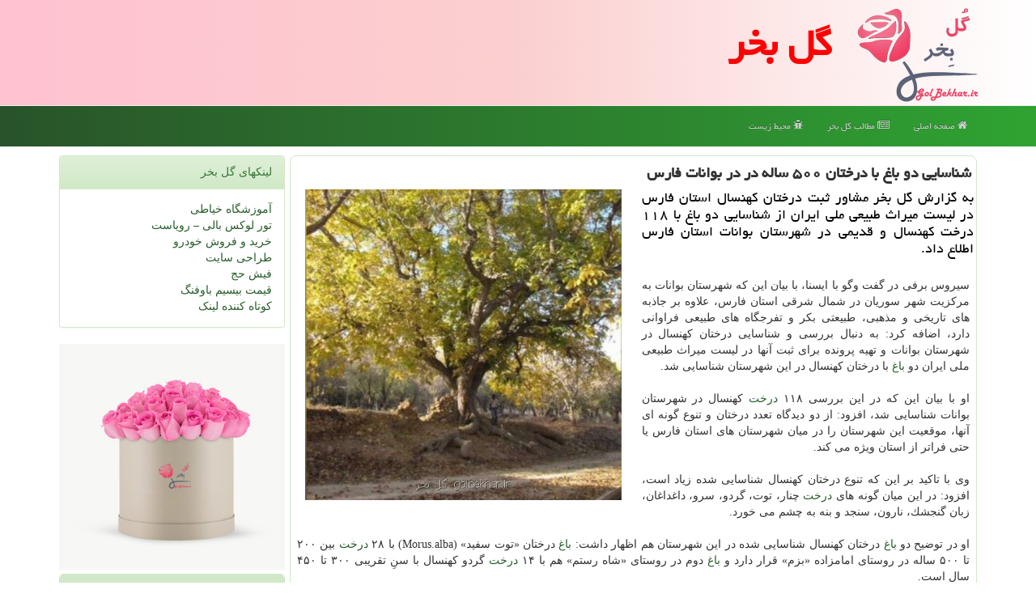

--- FILE ---
content_type: text/html; charset=utf-8
request_url: https://www.golbekhar.ir/news78419/%D8%B4%D9%86%D8%A7%D8%B3%D8%A7%DB%8C%DB%8C-%D8%AF%D9%88-%D8%A8%D8%A7%D8%BA-%D8%A8%D8%A7-%D8%AF%D8%B1%D8%AE%D8%AA%D8%A7%D9%86-%DB%B5%DB%B0%DB%B0-%D8%B3%D8%A7%D9%84%D9%87-%D8%AF%D8%B1-%D8%AF%D8%B1-%D8%A8%D9%88%D8%A7%D9%86%D8%A7%D8%AA-%D9%81%D8%A7%D8%B1%D8%B3
body_size: 14488
content:


<!DOCTYPE html>

<html xmlns="https://www.w3.org/1999/xhtml" dir="rtl" lang="fa">
<head><meta charset="utf-8" /><meta name="viewport" content="width=device-width, initial-scale=1" /><meta http-equiv="X-UA-Compatible" content="IE=edge" /><title>
	شناسایی دو باغ با درختان ۵۰۰ ساله در در بوانات فارس | گل بخر
</title><link href="/css/GolBekharMain.css" rel="stylesheet" />
<meta property="og:site_name" content="گل بخر" /><meta property="og:locale" content="fa_IR" /><meta name="twitter:card" content="summary_large_image" /><meta name="twitter:site" content="گل بخر" /><link rel="shortcut icon" href="/favicon.ico" type="image/x-icon" /><meta name="robots" content="index, follow, max-snippet:-1, max-image-preview:large, max-video-preview:-1" /><meta property="og:image" content="https://www.golbekhar.ir/images/News/9710/golbekhar_irB-78419.jpg" /><meta property="og:title" content="شناسایی دو باغ با درختان ۵۰۰ ساله در در بوانات فارس" /><meta property="og:description" content="به گزارش گل بخر مشاور ثبت درختان كهنسال استان فارس در لیست میراث طبیعی ملی ایران از شناسایی دو باغ با ۱۱۸ درخت كهنسال... : #گل_بخر , #گل_بخر , #باغ, #بو, #درخت, #طبیعت" /><meta property="og:type" content="website" /><link rel="canonical" href="https://www.golbekhar.ir/news78419/شناسایی-دو-باغ-با-درختان-۵۰۰-ساله-در-در-بوانات-فارس" /><meta property="og:url" content="https://www.golbekhar.ir/news78419/شناسایی-دو-باغ-با-درختان-۵۰۰-ساله-در-در-بوانات-فارس" /><meta name="twitter:title" content="شناسایی دو باغ با درختان ۵۰۰ ساله در در بوانات فارس" /><meta name="twitter:description" content="به گزارش گل بخر مشاور ثبت درختان كهنسال استان فارس در لیست میراث طبیعی ملی ایران از شناسایی دو باغ با ۱۱۸ درخت كهنسال... : #گل_بخر , #باغ, #بو, #درخت, #طبیعت" /><meta name="twitter:image" content="https://www.golbekhar.ir/images/News/9710/golbekhar_irB-78419.jpg" /><meta name="twitter:url" content="https://www.golbekhar.ir/news78419/شناسایی-دو-باغ-با-درختان-۵۰۰-ساله-در-در-بوانات-فارس" /><meta name="description" content="به گزارش گل بخر مشاور ثبت درختان كهنسال استان فارس در لیست میراث طبیعی ملی ایران از شناسایی دو باغ با ۱۱۸ درخت كهنسال و قدیمی در شهرستان بوانات استان فارس اطلاع داد. | گل بخر | golbekhar.ir" /><meta name="keywords" content="شناسایی دو باغ با درختان ۵۰۰ ساله در در بوانات فارس, شناسایی, دو, باغ, با, درختان, ۵۰۰, ساله, در, بوانات, فارس, باغ, بو, درخت, طبیعت, گل بخر, golbekhar.ir" /></head>
<body>
    <form method="post" action="./شناسایی-دو-باغ-با-درختان-۵۰۰-ساله-در-در-بوانات-فارس" id="form1">
<div class="aspNetHidden">
<input type="hidden" name="__EVENTTARGET" id="__EVENTTARGET" value="" />
<input type="hidden" name="__EVENTARGUMENT" id="__EVENTARGUMENT" value="" />

</div>

<script type="text/javascript">
//<![CDATA[
var theForm = document.forms['form1'];
if (!theForm) {
    theForm = document.form1;
}
function __doPostBack(eventTarget, eventArgument) {
    if (!theForm.onsubmit || (theForm.onsubmit() != false)) {
        theForm.__EVENTTARGET.value = eventTarget;
        theForm.__EVENTARGUMENT.value = eventArgument;
        theForm.submit();
    }
}
//]]>
</script>


<script src="/WebResource.axd?d=pynGkmcFUV13He1Qd6_TZKlZurhqO6mQYSGwyLB_qLBtXSDrcNzsTyXOtAZmEf_dRzQy1nupCnlh8RP3dR4PxQ2&amp;t=638901662248157332" type="text/javascript"></script>


<script src="/ScriptResource.axd?d=D9drwtSJ4hBA6O8UhT6CQnUJxzyxDCJuVggCxj_aLHvOV5HvN3MFOpyhtKJj0lIAcNuLmcIPPDR3KbYP0APEI8gWkiquAaavrSXdrXt0LdztVjGxyEnMEx-Pw7j8lVbk4_AVbOvnl-dtp0vf1acPP8unBltj8ATFimdkKBXAlaQ1&amp;t=5c0e0825" type="text/javascript"></script>
<script type="text/javascript">
//<![CDATA[
if (typeof(Sys) === 'undefined') throw new Error('ASP.NET Ajax client-side framework failed to load.');
//]]>
</script>

<script src="/ScriptResource.axd?d=JnUc-DEDOM5KzzVKtsL1tXNVtZWjYKeznH9pJ2-TwcqIQ1eyjAJ5Xhfq0aKvgg_xapcBEkPJ-pDu_xMwcT6WKLvRZI58A5PkyNgts5uxgGQNxWLaVm0R8r6W7E0-wTDMODr20CXjdxQlDYt09flEzklLnAzquKSSAcR0sticrNNZW1PfIpho1L33MJ84rEW80&amp;t=5c0e0825" type="text/javascript"></script>
    <div class="page-header">
        <div class="container">
            <div class="row">
                <div class="col-xs-12">
        <img src="/images/logo.png" id="WebsiteLogo" class="img-responsive" alt="گل بخر" title="گل بخر" />
        <b id="WebsiteTitle"><a href='/'>گل بخر</a></b>
                </div>
            </div>
        </div>
    </div>
<nav class="navbar navbar-inverse">
      <button type="button" class="navbar-toggle collapsed" data-toggle="collapse" data-target="#mobmenuc" aria-expanded="false">
        <span class="sr-only">منو</span>
        <i class="fa fa-bars"></i>
      </button>
    <div id="mobmenuc" class="collapse navbar-collapse container">
      <ul id="aMainpageMenu" class="nav navbar-nav"><li><a href="/" ><i class="fa fa-home"></i> صفحه اصلی</a></li><li><a href="/new"><i class="fa fa-newspaper-o"></i> مطالب گل بخر</a></li><li><a title="محیط زیست" href="/tag/حفاظت-محیط-زیست"><i class="fa fa-bug"></i> محیط زیست</a></li></ul>
    </div>
</nav>
        <div class="container">
            
    <div class="col-lg-9 col-md-8 col-sm-7 p3">
        <article class="golbekharCO" itemscope="" itemtype="https://schema.org/NewsArticle">
        <span id="ContentPlaceHolder1_lblPreTitle" itemprop="alternativeHeadline"></span>
        <h1 id="ContentPlaceHolder1_newsheadline" class="newsheadline" itemprop="name">شناسایی دو باغ با درختان ۵۰۰ ساله در در بوانات فارس</h1>
        <h2><img src="/images/News/9710/golbekhar_irB-78419.jpg" id="ContentPlaceHolder1_imgNews" itemprop="image" alt="شناسایی دو باغ با درختان ۵۰۰ ساله در در بوانات فارس" title="شناسایی دو باغ با درختان ۵۰۰ ساله در در بوانات فارس" class="img-responsive col-sm-6 col-xs-12 pull-left" />
            <span id="ContentPlaceHolder1_descriptionNews" itemprop="description">به گزارش گل بخر مشاور ثبت درختان كهنسال استان فارس در لیست میراث طبیعی ملی ایران از شناسایی دو باغ با ۱۱۸ درخت كهنسال و قدیمی در شهرستان بوانات استان فارس اطلاع داد.</span>
        </h2>
        <br />
        <span id="ContentPlaceHolder1_articleBody" itemprop="articleBody" class="divfulldesc">سیروس برفی در گفت وگو با ایسنا، با بیان این كه شهرستان بوانات به مركزیت شهر سوریان در شمال شرقی استان فارس، علاوه بر جاذبه های تاریخی و مذهبی، طبیعتی بكر و تفرجگاه های طبیعی فراوانی دارد، اضافه كرد: به دنبال بررسی و شناسایی درختان كهنسال در شهرستان بوانات و تهیه پرونده برای ثبت آنها در لیست میراث طبیعی ملی ایران دو <a href='http://www.golbekhar.ir/tag/باغ'>باغ</a> با درختان كهنسال در این شهرستان شناسایی شد.<br/> <br/>او با بیان این كه در این بررسی ۱۱۸ <a href='http://www.golbekhar.ir/tag/درخت'>درخت</a> كهنسال در شهرستان بوانات شناسایی شد، افزود: از دو دیدگاه تعدد درختان و تنوع گونه ای آنها، موقعیت این شهرستان را در میان شهرستان های استان فارس یا حتی فراتر از استان ویژه می كند.<br/> <br/>وی با تاكید بر این كه تنوع درختان كهنسال شناسایی شده زیاد است، افزود: در این میان گونه­ های <a href='http://www.golbekhar.ir/tag/درخت'>درخت</a> چنار، توت، گردو، سرو، داغداغان، زبان گنجشك، نارون، سنجد و بنه به چشم می خورد.<br/> <br/>او در توضیح دو <a href='http://www.golbekhar.ir/tag/باغ'>باغ</a> درختان كهنسال شناسایی شده در این شهرستان هم اظهار داشت: <a href='http://www.golbekhar.ir/tag/باغ'>باغ</a> درختان «توت سفید» (Morus.alba) با ۲۸ <a href='http://www.golbekhar.ir/tag/درخت'>درخت</a> بین ۲۰۰ تا ۵۰۰ ساله در روستای امامزاده «بزم» قرار دارد و <a href='http://www.golbekhar.ir/tag/باغ'>باغ</a> دوم در روستای «شاه رستم» هم با ۱۴ <a href='http://www.golbekhar.ir/tag/درخت'>درخت</a> گردو كهنسال با سنِ تقریبی ۳۰۰ تا ۴۵۰ سال است. <br/> <br/>به گفته ی وی، درختان كهنسال ذخایر پرارزش ژنتیكی، گیاه شناسی، فرهنگی و تاریخی محسوب می شوند.<br/> <br/><br/> <br/><br/> <br/><br/><br/><br/></span>
        
                    <meta itemprop="url" content="https://www.golbekhar.ir/news78419/شناسایی-دو-باغ-با-درختان-۵۰۰-ساله-در-در-بوانات-فارس">
                    <meta itemprop="image" content="https://www.golbekhar.ir/images/News/9710/golbekhar_irB-78419.jpg">
                    <meta itemprop="author" content="گل بخر">
                    <div id="divnewsdetails">
                            <div class="col-sm-6 p5">
                                <i class="fa fa-calendar-plus-o" title="تاریخ انتشار"></i><span id="pubDate">1397/10/02</span>
                                <div class="divmid pltab">
                                    <i class="fa fa-clock-o" title="زمان انتشار"></i><span id="pubTime">15:55:37</span>
                                </div>
                            </div>
                            <div class="col-sm-3 col-xs-6 p5">
                                <i class="fa fa-star-o" title="امتیاز"></i><span id="ratingValue">5.0</span> /5
                            </div>
                            <div class="col-sm-3 col-xs-6 p5">
                                <i class="fa fa-eye" title="بازدید"></i><span id="ratingCount">5362</span>
                            </div>
                        <div class="clearfix"></div>
<script type="application/ld+json">
{"@context": "https://schema.org/", "@type": "CreativeWorkSeries",
"name": "شناسایی دو باغ با درختان ۵۰۰ ساله در در بوانات فارس", "aggregateRating": {
"@type": "AggregateRating", "ratingValue": "5.0","worstRating": "0",
"bestRating": "5", "ratingCount": "5362"}}
</script></div>
            
            
            <span id="ContentPlaceHolder1_metaPublishdate"><meta itemprop="datePublished" content="2018-12-23"></span>
      <div id="divtags">
        <span id="ContentPlaceHolder1_lblTags"><span class='glyphicon glyphicon-tags'></span> تگهای خبر: <a href='/tag/باغ' target='_blank'>باغ</a> ,  <a href='/tag/بو' target='_blank'>بو</a> ,  <a href='/tag/درخت' target='_blank'>درخت</a> ,  <a href='/tag/طبیعت' target='_blank'>طبیعت</a></span>
            <script type="text/javascript">
//<![CDATA[
Sys.WebForms.PageRequestManager._initialize('ctl00$ContentPlaceHolder1$ScriptManager1', 'form1', ['tctl00$ContentPlaceHolder1$UpdatePanel2','ContentPlaceHolder1_UpdatePanel2','tctl00$ContentPlaceHolder1$UpdatePanel1','ContentPlaceHolder1_UpdatePanel1'], [], [], 90, 'ctl00');
//]]>
</script>

        </div>
            <div id="ContentPlaceHolder1_UpdateProgress2" style="display:none;">
	
                    <div class="divajax" title="چند لحظه صبر کنید"><i class="fa fa-spinner fa-lg fa-refresh"></i></div>
                
</div>
        <div id="ContentPlaceHolder1_UpdatePanel2">
	
                <div class="clearfix"></div>
                <div id="divdoyoulikeit">
                    <div class="col-sm-6 p5">
                    <div class="divmid"><i class="fa fa-check-square-o"></i> این مطلب گل بخر را تایید می کنین؟</div>
                    <div class="divmid pltabs">
                        <a id="ContentPlaceHolder1_IBLike" title="بله، تایید می کنم" class="btn btn-sm btn-success" href="javascript:__doPostBack(&#39;ctl00$ContentPlaceHolder1$IBLike&#39;,&#39;&#39;)"><i class="fa fa-thumbs-o-up"></i></a></div>
                    <div class="divmid pltab">
                        <span id="ContentPlaceHolder1_lblScorePlus" title="یک نفر این مطلب را پسندیده است" class="fontsmaller cgray">(1)</span>
                    </div>
                    <div class="divmid">
                        <a id="ContentPlaceHolder1_IBDisLike" title="خیر، نمی کنم" class="btn btn-sm btn-danger" href="javascript:__doPostBack(&#39;ctl00$ContentPlaceHolder1$IBDisLike&#39;,&#39;&#39;)"><i class="fa fa-thumbs-o-down"></i></a></div>
                     <div class="divmid">
                        <span id="ContentPlaceHolder1_lblScoreMinus" title="هنوز شخصی به این مطلب رای منفی نداده است" class="fontsmaller cgray">(0)</span>
                    </div>
                    </div>
                    <div class="col-sm-6 p5 mshare text-left">

                        <a href="tg://msg?text=شناسایی دو باغ با درختان ۵۰۰ ساله در در بوانات فارس  https://www.golbekhar.ir/news78419/%D8%B4%D9%86%D8%A7%D8%B3%D8%A7%DB%8C%DB%8C-%D8%AF%D9%88-%D8%A8%D8%A7%D8%BA-%D8%A8%D8%A7-%D8%AF%D8%B1%D8%AE%D8%AA%D8%A7%D9%86-%DB%B5%DB%B0%DB%B0-%D8%B3%D8%A7%D9%84%D9%87-%D8%AF%D8%B1-%D8%AF%D8%B1-%D8%A8%D9%88%D8%A7%D9%86%D8%A7%D8%AA-%D9%81%D8%A7%D8%B1%D8%B3" id="ContentPlaceHolder1_aae" class="maae" target="_blank" rel="nofollow" title="اشتراک این مطلب در تلگرام"><span class="fa-stack"><i class="fa fa-circle fa-stack-2x clgray"></i><i class="fa fa-paper-plane-o fa-stack-1x cwhite"></i></span></a>
                        <a href="https://www.facebook.com/sharer.php?u=https://www.golbekhar.ir/news78419/%D8%B4%D9%86%D8%A7%D8%B3%D8%A7%DB%8C%DB%8C-%D8%AF%D9%88-%D8%A8%D8%A7%D8%BA-%D8%A8%D8%A7-%D8%AF%D8%B1%D8%AE%D8%AA%D8%A7%D9%86-%DB%B5%DB%B0%DB%B0-%D8%B3%D8%A7%D9%84%D9%87-%D8%AF%D8%B1-%D8%AF%D8%B1-%D8%A8%D9%88%D8%A7%D9%86%D8%A7%D8%AA-%D9%81%D8%A7%D8%B1%D8%B3" id="ContentPlaceHolder1_aaf" class="maaf" target="_blank" rel="nofollow" title="اشتراک این مطلب در فیسبوک"><span class="fa-stack"><i class="fa fa-circle fa-stack-2x clgray"></i><i class="fa fa-facebook-f fa-stack-1x cwhite"></i></span></a>
                        <a href="https://twitter.com/share?url=https://www.golbekhar.ir/news78419/%D8%B4%D9%86%D8%A7%D8%B3%D8%A7%DB%8C%DB%8C-%D8%AF%D9%88-%D8%A8%D8%A7%D8%BA-%D8%A8%D8%A7-%D8%AF%D8%B1%D8%AE%D8%AA%D8%A7%D9%86-%DB%B5%DB%B0%DB%B0-%D8%B3%D8%A7%D9%84%D9%87-%D8%AF%D8%B1-%D8%AF%D8%B1-%D8%A8%D9%88%D8%A7%D9%86%D8%A7%D8%AA-%D9%81%D8%A7%D8%B1%D8%B3&text=شناسایی دو باغ با درختان ۵۰۰ ساله در در بوانات فارس" id="ContentPlaceHolder1_aat" class="maat" target="_blank" rel="nofollow" title="اشتراک این مطلب در ایکس"><span class="fa-stack"><i class="fa fa-circle fa-stack-2x clgray"></i><i class="fa fa-twitter fa-stack-1x cwhite"></i></span></a>
                        <a href="https://pinterest.com/pin/create/link/?url=https://www.golbekhar.ir/news78419/%D8%B4%D9%86%D8%A7%D8%B3%D8%A7%DB%8C%DB%8C-%D8%AF%D9%88-%D8%A8%D8%A7%D8%BA-%D8%A8%D8%A7-%D8%AF%D8%B1%D8%AE%D8%AA%D8%A7%D9%86-%DB%B5%DB%B0%DB%B0-%D8%B3%D8%A7%D9%84%D9%87-%D8%AF%D8%B1-%D8%AF%D8%B1-%D8%A8%D9%88%D8%A7%D9%86%D8%A7%D8%AA-%D9%81%D8%A7%D8%B1%D8%B3" id="ContentPlaceHolder1_aag" class="maag" target="_blank" rel="nofollow" title="اشتراک این مطلب در پینترست"><span class="fa-stack"><i class="fa fa-circle fa-stack-2x clgray"></i><i class="fa fa-pinterest-p fa-stack-1x cwhite"></i></span></a>
                        <a href="/rss/" id="ContentPlaceHolder1_aar" class="maar" target="_blank" title="اشتراک مطالب به وسیله فید rss"><span class="fa-stack"><i class="fa fa-circle fa-stack-2x clgray"></i><i class="fa fa-rss fa-stack-1x cwhite"></i></span></a>
                    </div>
               </div>
                <div class="clearfix"></div>
                
                
                    
            
</div>
       <div class="newsothertitles">
            <span class="glyphicon glyphicon-time"></span> تازه ترین مطالب مرتبط
        </div>
        <div class="hasA">
            
            <ul class="ulrelated">
                    <li><a href='/news124873/دریاچه-ارومیه-کویر-باتلاقی-می-شود' title='1404/10/18  15:32:57' class="aothertitles">دریاچه ارومیه کویر باتلاقی می شود</a></li>
                
                    <li><a href='/news124859/شیوع-بیماری-کشنده-در-باغ-وحش-پردیسان' title='1404/10/15  10:27:54' class="aothertitles">شیوع بیماری کشنده در باغ وحش پردیسان</a></li>
                
                    <li><a href='/news124852/گردش-مالی-مافیا-پسماند-200-همت-است' title='1404/10/14  13:10:41' class="aothertitles">گردش مالی مافیا پسماند 200 همت است</a></li>
                
                    <li><a href='/news124837/جذب-800-نیرو-و-حمایت-جدی-از-محیط-بانان-در-دستور-کار-سازمان-محیط-زیست' title='1404/10/12  03:26:49' class="aothertitles">جذب 800 نیرو و حمایت جدی از محیط بانان در دستور کار سازمان محیط زیست</a></li>
                </ul>
        </div>
       <div class="newsothertitles">
            <i class="fa fa-comments-o"></i> نظرات کاربران گل بخر در مورد این مطلب
        </div>
            <div class="text-right p5">
                
                
            </div>
        <div id="golbekharDCtitle">
            نظر شما در مورد این مطلب
        </div>
        <div class="clearfix"></div>
        <div id="golbekharDC">
            <div id="ContentPlaceHolder1_UpdatePanel1">
	
                <div class="col-sm-1 col-xs-3 p85">نام:</div>
                <div class="col-sm-11 col-xs-9 p5">
                    <input name="ctl00$ContentPlaceHolder1$txtName" type="text" id="ContentPlaceHolder1_txtName" class="form-control input-sm" placeholder="نام" /></div>
                <div class="clearfix"></div>
                <div class="col-sm-1 col-xs-3 p85">ایمیل:</div><div class="col-sm-11 col-xs-9 p5">
                    <input name="ctl00$ContentPlaceHolder1$txtEmail" type="text" id="ContentPlaceHolder1_txtEmail" class="form-control input-sm" placeholder="ایمیل" /></div>
                <div class="clearfix"></div>
                <div class="col-sm-1 col-xs-3 p85">نظر:</div><div class="col-sm-11 col-xs-9 p5">
                    <textarea name="ctl00$ContentPlaceHolder1$txtMatn" rows="4" cols="20" id="ContentPlaceHolder1_txtMatn" class="form-control input-sm">
</textarea></div>
                <div class="clearfix"></div>
                <div class="col-sm-1 col-xs-3 p85" title="سوال امنیتی گل بخر برای تشخیص اینکه شما ربات نیستید">سوال:</div><div class="col-sm-3 col-xs-4 p5" title="سوال امنیتی برای تشخیص اینکه شما ربات نیستید">
                    <input name="ctl00$ContentPlaceHolder1$txtCaptcha" type="text" maxlength="2" id="ContentPlaceHolder1_txtCaptcha" class="form-control input-sm" /></div>
                    <div class="col-sm-8 col-xs-5 text-right text-info p85" title="سوال امنیتی برای تشخیص اینکه شما ربات نیستید"><span id="ContentPlaceHolder1_lblCaptcha"> = ۳ بعلاوه ۳</span></div>
                <div class="clearfix"></div>
                <div class="col-xs-12 p5">
                    <div class="divmid"><input type="submit" name="ctl00$ContentPlaceHolder1$btnSendComment" value="ارسال نظر" id="ContentPlaceHolder1_btnSendComment" class="btn btn-default btn-sm" /></div>
                    <div class="divmid"><span id="ContentPlaceHolder1_lblMSGComment"></span></div>
                    
                    
                    
                </div>
                
</div>
            <div id="ContentPlaceHolder1_UpdateProgress1" style="display:none;">
	
                    <div class="p5"><i class="fa fa-spinner fa-refresh fa-lg"></i></div>
                
</div>
        </div>
            <div class="clearfix"></div>
        </article>
    </div>

    <div class="col-lg-3 col-md-4 col-sm-5 p3">
            <div id="ContentPlaceHolder1_GolbekharToper" class="panel panel-success">
                <div class="panel-heading">
                    لینکهای گل بخر
                </div>
                <div class="panel-body">


                            <a title='آموزش خیاطی ترمه سرا' href='https://www.termehsara.com/' target="_blank">آموزشگاه خیاطی</a>
                            <br />
                            <a title='تور لوکس بالی – رویاست' href='https://royast.net/tours/تور-بالی/' target="_blank">تور لوکس بالی – رویاست</a>
                            <br />
                            <a title='خرید و فروش خودرو شاپ کار' href='https://www.shopcar.ir/' target="_blank">خرید و فروش خودرو</a>
                            <br />
                            <a title='طراحی سایت' href='https://www.bibadil.org' target="_blank">طراحی سایت</a>
                            <br />
                            <a title='فیش حج' href='https://www.xn--rgbbu5cx6b.com' target="_blank">فیش حج</a>
                            <br />
                            <a title='قیمت بیسیم باوفنگ' href='https://tanaertebat.com/category/محصولات/باوفنگ/' target="_blank">قیمت بیسیم باوفنگ</a>
                            <br />
                            <a title='کوتاه کننده لینک' href='https://www.gph.ir' target="_blank">کوتاه کننده لینک</a>
                            <br />
                </div>
            </div><img class="img-responsive" alt="فروش آنلاین گل و گیاه" title="فروش آنلاین گل و گیاه" src="/images/Flower-Golbekhar-8.jpg" />
    <div class="golbekharNN">
                            <div>
                            
                            
                            
                            </div>
                            <div>
                            <div class="golbekharTL" id="dtMostVisited"><b><span id="pMostVisited"><i class="fa fa-plus-square-o"></i></span>پربیننده ترین ها</b></div>
                            
                                <ul id="uMostVisited">
                                    
                                            <li><a href='/news124699/مردم-می-توانند-برای-آلودگی-هوا-از-دولت-مطالبه-خسارت-کنند-و-دولت-باید-این-خسارت-را-بپردازد' title='1404/09/14  12:15:04'>مردم می توانند برای آلودگی هوا از دولت مطالبه خسارت کنند و دولت باید این خسارت را بپردازد</a></li>
                                        
                                            <li><a href='/news124551/شش-شهر-در-وضعیت-قرمز-قرار-گرفتند' title='1404/08/15  12:24:53'>شش شهر در وضعیت قرمز قرار گرفتند</a></li>
                                        
                                            <li><a href='/news124748/حملات-اخیر-رژیم-صهیونیستی-محیط-زیست-ایران-را-با-بحران-مواجه-کرده-است' title='1404/09/24  10:18:49'>حملات اخیر رژیم صهیونیستی محیط زیست ایران را با بحران مواجه کرده است</a></li>
                                        
                                            <li><a href='/news124775/جلسه-محیط-زیست-و-آتش-نشانی-در-رابطه-با-حضور-جانوران-وحشی-در-مناطق-شهری' title='1404/09/29  11:14:03'>جلسه محیط زیست و آتش نشانی در رابطه با حضور جانوران وحشی در مناطق شهری</a></li>
                                        
                                </ul>
                                <br />
                            </div>
                            <div>
                            <div class="golbekharTL" id="dtMostDiscussion"><b><span id="pMostDiscussion"><i class="fa fa-plus-square-o"></i></span>پربحث ترین ها</b></div>
                            
                                <ul id="uMostDiscussion">
                                    
                                            <li><a href='/news124873/دریاچه-ارومیه-کویر-باتلاقی-می-شود' title='1404/10/18  15:32:57'>دریاچه ارومیه کویر باتلاقی می شود</a></li>
                                        
                                            <li><a href='/news124871/پیشبینی-وضعیت-هوا-تا-پایان-هفته' title='1404/10/17  10:10:29'>پیشبینی وضعیت هوا تا پایان هفته</a></li>
                                        
                                            <li><a href='/news124866/ورود-سامانه-بارشی-به-کشور-از-جمعه' title='1404/10/16  16:13:50'>ورود سامانه بارشی به کشور از جمعه</a></li>
                                        
                                            <li><a href='/news124859/شیوع-بیماری-کشنده-در-باغ-وحش-پردیسان' title='1404/10/15  10:27:54'>شیوع بیماری کشنده در باغ وحش پردیسان</a></li>
                                        
                                </ul>
                                <br />
                            </div>
                            <div>
                            <div class="golbekharTL" id="dtMostNews"><b><span id="pMostNews"><i class="fa fa-plus-square-o"></i></span>جدیدترین ها</b></div>
                            
                                <ul id="uMostNews">
                                    
                                            <li><a href='/news124873/دریاچه-ارومیه-کویر-باتلاقی-می-شود' title='1404/10/18  15:32:57'>دریاچه ارومیه کویر باتلاقی می شود</a></li>
                                        
                                            <li><a href='/news124871/پیشبینی-وضعیت-هوا-تا-پایان-هفته' title='1404/10/17  10:10:29'>پیشبینی وضعیت هوا تا پایان هفته</a></li>
                                        
                                            <li><a href='/news124866/ورود-سامانه-بارشی-به-کشور-از-جمعه' title='1404/10/16  16:13:50'>ورود سامانه بارشی به کشور از جمعه</a></li>
                                        
                                            <li><a href='/news124859/شیوع-بیماری-کشنده-در-باغ-وحش-پردیسان' title='1404/10/15  10:27:54'>شیوع بیماری کشنده در باغ وحش پردیسان</a></li>
                                        
                                            <li><a href='/news124852/گردش-مالی-مافیا-پسماند-200-همت-است' title='1404/10/14  13:10:41'>گردش مالی مافیا پسماند 200 همت است</a></li>
                                        
                                            <li><a href='/news124849/معرفی-برندهای-مطرح-بیسیم' title='1404/10/13  14:41:55'>معرفی برندهای مطرح بیسیم</a></li>
                                        
                                            <li><a href='/news124842/پیشبینی-وضعیت-جوی-مناطق-کوهستانی-طی-پنج-شنبه-و-جمعه' title='1404/10/12  16:34:08'>پیشبینی وضعیت جوی مناطق کوهستانی طی پنج شنبه و جمعه</a></li>
                                        
                                            <li><a href='/news124837/جذب-800-نیرو-و-حمایت-جدی-از-محیط-بانان-در-دستور-کار-سازمان-محیط-زیست' title='1404/10/12  03:26:49'>جذب 800 نیرو و حمایت جدی از محیط بانان در دستور کار سازمان محیط زیست</a></li>
                                        
                                            <li><a href='/news124832/احراز-شهادت-محیط-بانان-پارک-ملی-گلستان' title='1404/10/10  13:10:48'>احراز شهادت محیط بانان پارک ملی گلستان</a></li>
                                        
                                            <li><a href='/news124827/میزان-بارش-های-کشور' title='1404/10/09  19:05:46'>میزان بارش های کشور</a></li>
                                        
                                </ul>
                                <br />
                            </div>
    </div>
            <div class="panel panel-success">
                <div class="panel-heading">
                    تگها
                </div>
                <div class="panel-body">
                    
                    
                            <a class='fontmedium' href='/tag/بو' target="_blank">بو </a>
                        
                            <a class='fontmedium' href='/tag/باد' target="_blank">باد </a>
                        
                            <a class='fontmedium' href='/tag/آلودگی' target="_blank">آلودگی </a>
                        
                            <a class='fontmedium' href='/tag/باران' target="_blank">باران </a>
                        
                            <a class='fontmedium' href='/tag/آسمان' target="_blank">آسمان </a>
                        
                            <a class='fontmedium' href='/tag/رپورتاژ' target="_blank">رپورتاژ </a>
                        
                            <a class='fontmedium' href='/tag/آلاینده' target="_blank">آلاینده </a>
                        
                            <a class='fontmedium' href='/tag/حفاظت-محیط-زیست' target="_blank">حفاظت محیط زیست </a>
                        
                </div>
            </div>
    </div>
    <div class="clearfix"></div>
    <div id="golbekharFF">
        
        <div class="col-sm-5 p5">
            <a href="/new/"><i class="fa fa-newspaper-o"></i> مطالب دیگر</a>
        </div>
        <div class="col-sm-7 p5">
            <a href="/" title="گل بخر"><i class="fa fa-reply"></i> گل بخر» صفحه اصلی</a>
        </div>
        <div class="clearfix"></div>
        </div>
        
        
        
        
        
                
                
                
                
                

            <div id="divtoppage"><a href="#top" title="بالای صفحه"><i class="fa fa-arrow-up fa-2x"></i></a></div>
        </div>
        <div id="divfoot">
            <div class="container">
                <div class="row">
                    <div id="divfootr" class="col-lg-7 col-md-6">
                        <div id="divWebFooterDesc" class="bgo p3"><h3>گل بخر</h3><p>سفارش گل و گیاه<br />گل بخر: پلی بین شما و زیبایی گل ها با سفارش گل آنلاین</p></div>
                        <div id="divCopyRights" class="p3 bgo"><i class='fa fa-copyright'></i> golbekhar.ir - حقوق مادی و معنوی سایت گل بخر محفوظ است</div>
                    </div>
                    <div id="divfootl" class="col-lg-5 col-md-6 p3">
                        <div id="divfooterpages" class="col-xs-12 p3 bgo"><i class='fa fa-folder-open-o'></i> صفحات گل بخر</div>
                        <div id="aMainpageFooter" class="divfootl2 col-xs-12"><a title="تماس با گل بخر" href="/">درباره ما</a><a title="تبلیغات" href="https://www.linkbegir.com/">تبلیغات در گل بخر</a><a href="/new">آرشیو گل بخر</a></div>
                    </div>
                </div>
        
        
        
        
        
            </div>
        </div>
        <script src="/js/JQ_BT.js"></script>
        

    
<div class="aspNetHidden">

	<input type="hidden" name="__VIEWSTATEGENERATOR" id="__VIEWSTATEGENERATOR" value="B953A919" />
	<input type="hidden" name="__VIEWSTATEENCRYPTED" id="__VIEWSTATEENCRYPTED" value="" />
	<input type="hidden" name="__EVENTVALIDATION" id="__EVENTVALIDATION" value="3viuYUy2J6jI1zn90PU9mZSOxFZoBRv28hSsmgaHoJ2rX71fVXB706AcawKvXHyq0ada0iy3emrKLrsMthEtM/fDu+8q2YMZcUBu6RqUXDsGSE2xXktJ+DXVsi1wwQeGL1dLkvBbplgZSotfumXxBZaEWQkjDIyM2XZktmOpzPaY+gjxp5rtEVPtBqPT2rt2a3tY/1Qt7jB/afKwEQOzp5Yo1/yUkY42jzkcFogHqL9O0rcLmmrGWeX8r8kCFS+F" />
</div>

<script type="text/javascript">
//<![CDATA[
Sys.Application.add_init(function() {
    $create(Sys.UI._UpdateProgress, {"associatedUpdatePanelId":"ContentPlaceHolder1_UpdatePanel2","displayAfter":10,"dynamicLayout":true}, null, null, $get("ContentPlaceHolder1_UpdateProgress2"));
});
Sys.Application.add_init(function() {
    $create(Sys.UI._UpdateProgress, {"associatedUpdatePanelId":"ContentPlaceHolder1_UpdatePanel1","displayAfter":500,"dynamicLayout":true}, null, null, $get("ContentPlaceHolder1_UpdateProgress1"));
});
//]]>
</script>
<input type="hidden" name="__VIEWSTATE" id="__VIEWSTATE" value="hYOmULUg5SrKvWtEf0a/es3oL8PkZzDZRRW9o6euBgCKsmG9goCzNyVdfx+YXf/WBVzUt5gEAoIlzGLLGj5GOsRRQTBFpjEIgSNwaxpeN16wZj/NxYAzZHwIGn7QxU6W3ukua5oxdYtVzGxsedcv3OicARHuBNXziEs/PLYjknytC1cg7j7UYXf0bnHsdo3vb/JDwV44cKVB62HpJ3iNv0Y/yyMX1sqynpvBzxKZbG2u4yKkhUDZERhce9+Vyi7Bxc7KfpQMwY81V4shFoPRc4oxecRzEs9LPBtrqXXVLZWrE8zNB5k2qz8yV8rFT9By4Pio3TVCRsbsWDNIKWEfp5S3UC1Afkyg6n5DUWsZ9VsuNA+WcETb5D5w5nTfxW0J7DoH4zBbYQmzQWiUl2BbfwtJq/n0HW7z+sS666SH+BRERUzLzotsWXSPTm1z+oMfYs82bL//Jq9+S8BVQQIDAWQXQ5VkCQMvV9nrXV5tj0Nie1SlWmqlwKcb5iRA/ZY9Fqs0I6c7wTAKPrkJ9dABQx0GjPvOf53BYYGP/KvVoIYZUIRpRERBiJ0nnGvJr1KUw+Ig7P2bFenpDlZMTjpIMD/U5f0zQsZLswQ+tp4eqJbcBm0cfCcID56leKO/g/O0MN7/[base64]/WRCTXNXrJWnP+QqsHpqdIISB0Mi8GXbm3n957apL/6RZfuvq5kOPy5WNBulsmXv6TR2LAz/ZTT+w2WXHyFH0giE8XtN8ZhigpMIo7auL/ANqr2QZacQh4QWIFvlO2zr70FqyugSZ3oDyWj762rax6zNpE8Z3td5XFCUDxmOC/K8AO2GPk386/ssh6U84AJL21S+jl7n+IuDJOoXabQMecLaqGaEHXutGiOJYND//w5WFd7G8TYBKVNNgiy/d+9ETJqLgvl9DuUre8RvPoG8hNCvtURSxVmqdrlbJ3L7QmfwnIgk69dE8pjSc/zC9Kn7zrHFfO8mL9RiDobAbM3Lrzz9erbxAb9/J/VDpRUGtZpWdWfaq6jy5pwBVs29oU26Bv0vOIJK/[base64]/hyfwAskwtm8pJcIqZcrbLcn3wIfwXwgdF0Ma7z4lDLufosLmmJZgpifb+2fveBBVtAMceB23iQDDrCIGHsPyjphwEuNERDKYtDHxaUmICPb7jP8OGeeJrpGKRX6p1IuryOVeCdHBVC8+pG0O8jBAXR0hTL1BLPDoK2sXngYWZhyOV/Y6aqdaGplkdLgq+gCIv9irqEFaHRXj46lG5w3XCyT91XzYgnSG+MSBYTA5Tg5Q5EfelrycRYWG7VxWpA1sQ+8//teP9JU1MkZeNAcjPoPnpfud+EBoj31c++H5u976lSshcKPqgg3Gg8KRkQGCgfC25tEEgLU8OBNQG3frfXdI+IPaaR/PPpRhtTrLqbkKTXyVRpWDhR28YBfNiWS0idVGw5apNNIu/UTYUh7Bc1sMMGrRIjR6bGqs8ZWb9keFtlLJndtuJfRdDY5H8ccsW4rLDoPEFCqOssnAfiap/zFh/ZWKu946HNfkGq5uHeLIKd1DUk5CfT9vHY8OX6dhRWeQCQPvR1NBwCCq/y5aNgWVCRTMV+3dM9zCmFHvd8gIL1LRRKlMghbpGyFU9RYD5zV5xSe+RH12wjY2rYkTbQf8SQkOuJqMRwn/2uqmKVo7fhZpooMaY+czwUz7N6oSVzCR+RxywrmuUuKPbJYSncEp4B0prG0wV89h5VJzHulZ0D4s2ZzcjkPJsLiHD0B4S6j14QQVubzxknPa8hVuR8JTq01ZAVg4xtpijftGn+PU19VDdnNKrMtyCny4iUFqJfCuENQyb8AvLXP0qKF8vfrV231nt2v/rxHR2+a86BL0coY1A0cMAj87eiwDpi7bJUOBU9Z86C985hcvlqe4LK0SEcstwHXhf/[base64]/Ev1MIDQltrbqh7ykdSaJb9lamsot+rhdVzVTXt/XrzwuR7fqBrl93BdKMf2JybKElGZ2Aary64P6Rq/d4l/OAdt5TUvyc+7S26PPxz0B4i78vnE34WJVWaRWfwJDdL/bRuyFXo60ZFE6E5osjKxKesqcTw+4UlZ7FeTgup1PoSV0EbJJO1XKiPfJxbwnTgLTvGTcHEVmB51DlC+6R/2UBJmYMIGPLbflFYQocD7c4SJ67ZTsUBUVK+yNb/3KUXLbz1KfqrReAKp2Ab64tlH31YARxDIzugBwPQfMH1cB37AkzIaLozRIeFkZz57xs3gja1BBVQsvhu87iZiGZHGKlVHhm8IvjsEfEBTm5c4P4WBox4iF/DViBc7y3Hx46KQs2T+XQUZBpnKq+10BRPdWDvfOxYz1x/nm/dBido7Pf4QU5HI/K6BkxgVpGE1e/jUIEzFMVk+49iKF3P3qKvi6pgchBJCB1hbMUqFVYyWn9Zc0nnnwd3BdJTctkQwluHDYoeAUokLOSqjyjk6wVCwQJrmq7Xp9PNzot4y0ty9Ogdy9YLjXWKUeUqOGyyU33AIcMKdgfBOL6pnI/[base64]/JBdpG8jey7SRnci5xkdMTBLkJPEOJD5ftfYqbuMqJVmKkPMP7TDN61Q58/OskiYyT5h9JA0UvVO3dg8MnpsI6apIBKtqD4NjJfSthqfeDZxvc8edppomr1ptRg2bgEUaP51rdxWxTaBhkMcoPvOxf+lM1lsN5ulTqvvPVoH5/qN5cDT4C5RI3/[base64]/9NUdqzg6OWy3hw+fGr0dzBm+qlloJkmRkHKvsFNvlqSYfKNtAFul727PhYAOxex5XEhk6KdkSzQcmOjoy2RIIYdVc9+bUjNtQAAmHW4G37mogcTrz7NbXFNlZRXoXXdZPauM6aA6aNdM+gWs1U4XeCaNukZjBHpI8OPIczF7s/YOH5tP8P4AIl12+qUB6UkE2cxWSGfQq8ONCMJ81UAvi13DKpYUAGCr0w0+/fsfrnVxT6dlddKquKzYB31qJj9OEaihfAQFzTA=" /></form>
</body>
</html>
